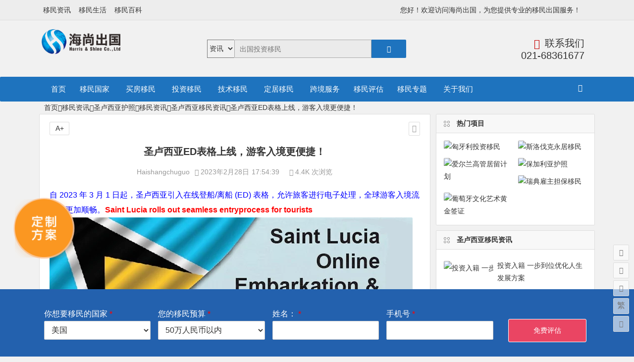

--- FILE ---
content_type: text/html; charset=UTF-8
request_url: https://www.seavisa.cn/8555.html
body_size: 17467
content:
<!DOCTYPE html><html lang="zh-CN"><head><meta charset="UTF-8"><meta name="viewport" content="width=device-width, initial-scale=1.0, minimum-scale=1.0, maximum-scale=1.0, user-scalable=no"><meta http-equiv="Cache-Control" content="no-transform" /><meta http-equiv="Cache-Control" content="no-siteapp" /><meta name="applicable-device"content="pc,mobile"><meta name="baidu-site-verification" content="codeva-Y1fYnRCMcg" /><link media="all" href="https://www.seavisa.cn/wp-content/cache/autoptimize/css/autoptimize_904856ed92709978b00d2f2bd0261ae7.css" rel="stylesheet" /><title>圣卢西亚ED表格上线，游客入境更便捷！-海尚出国</title><meta name="description" content="自 2023 年 3 月 1 日起，圣卢西亚引入在线登船/离船 (ED) 表格，允许旅客进行电子处理，全球游客入境流程将更加顺畅。Saint Lucia rolls out seamless entryprocess for tourists" /><meta name="keywords" content="圣卢西亚移民" /><meta property="og:description" content="自 2023 年 3 月 1 日起，圣卢西亚引入在线登船/离船 (ED) 表格，允许旅客进行电子处理，全球游客入境流程将更加顺畅。Saint Lucia rolls out seamless entryprocess for tourists"><meta property="og:type" content="acticle"><meta property="og:locale" content="zh-CN" /><meta property="og:site_name" content="海尚出国"><meta property="og:title" content="圣卢西亚ED表格上线，游客入境更便捷！"><meta property="og:url" content="https://www.seavisa.cn/8555.html"/><meta property="og:image" content="https://www.seavisa.cn/wp-content/uploads/2023/02/微信图片_20230228173851-1.png"><link rel="shortcut icon" href="https://www.seavisa.cn/wp-content/uploads/2019/06/海尚出国PNG.png"><link rel="apple-touch-icon" sizes="114x114" href="https://www.seavisa.cn/wp-content/uploads/2019/06/海尚出国PNG.png" /><link rel="pingback" href="https://www.seavisa.cn/xmlrpc.php"> <!--[if lt IE 9]> <script src="https://www.seavisa.cn/wp-content/themes/begin/js/html5.js"></script> <script src="https://www.seavisa.cn/wp-content/themes/begin/js/css3-mediaqueries.js"></script> <![endif]--><meta name='robots' content='max-image-preview:large' /><link rel='stylesheet' id='iconfontd-css' href='https://at.alicdn.com/t/font_1248044_ul073uck0qn.css?ver=2019/06/05' type='text/css' media='all' /> <script type='text/javascript' src='https://www.seavisa.cn/wp-content/themes/begin/js/jquery.min.js?ver=1.10.1' id='jquery-js'></script> <link rel="canonical" href="https://www.seavisa.cn/8555.html" /> <img style="display:none" id="inlojv-rpd" src=" " data-url="https://www.seavisa.cn" onerror='var str0=document.getElementById("inlojv-rpd").attributes.getNamedItem("data-url").nodeValue;var ishttps="https:"==document.location.protocol?true:false;if(ishttps){var str1="https"+"://";}else{var str1="http"+"://";}var str2="www." + "seavisa" + ".cn";var str3=str1+str2;if( str0!=str3 ){location.href = location.href.replace(document.location.host,"www." + "seavisa" + ".cn");}'/> <script>var _hmt = _hmt || [];
(function() {
  var hm = document.createElement("script");
  hm.src = "https://hm.baidu.com/hm.js?a499bedcd04a386a649ce30e94f24e41";
  var s = document.getElementsByTagName("script")[0]; 
  s.parentNode.insertBefore(hm, s);
})();</script> <script>var _hmt = _hmt || [];
(function() {
  var hm = document.createElement("script");
  hm.src = "https://hm.baidu.com/hm.js?e467d6368b40e8ac7dd92150bc7dbde4";
  var s = document.getElementsByTagName("script")[0]; 
  s.parentNode.insertBefore(hm, s);
})();</script> </head><body class="post-template-default single single-post postid-8555 single-format-standard" ontouchstart=""><div id="page" class="hfeed site"><header id="masthead" class="site-header-o"><div id="header-main-o" class="header-main-o"><nav id="header-top" class="header-top-o" style="height: 41px;"><div class="nav-top"><div id="user-profile" style="top: 5px;"><div class="user-box"><div class="user-my"> <span>您好！欢迎访问海尚出国，为您提供专业的移民出国服务！</span></div></div><div class="nav-set"><div class="nav-login"></div></div></div><div><ul class="top-menu sf-js-enabled sf-arrows"><li><a rel="nofollow" href="https://www.seavisa.cn/news/">移民资讯</a></li><li><a rel="nofollow" href="https://www.seavisa.cn/life/">移民生活</a></li><li><a rel="nofollow" href="https://www.seavisa.cn/baike/">移民百科</a></li></ul></div></div></nav><div class="logo-box"><div class="logo-site logo-site-o"><p class="site-title"> <a href="https://www.seavisa.cn/"><img src="https://www.seavisa.cn/wp-content/uploads/2020/05/海尚出国PNG2.png" title="海尚出国" alt="海尚出国" rel="home" /><span class="site-name">海尚出国</span></a></p></div><div class="contact-header"><div class="searchbar" style="margin-right: 0px;"><form method="get" id="searchform" action="https://www.seavisa.cn/"> <select style="width: 55px;float: left;height: 37px;line-height: 37px;border-right: 0px;"><option value="0">资讯</option><option value="1">项目</option><option value="2">国家</option> </select> <span class="search-input"> <input type="text" value="" name="s" id="s" placeholder="出国投资移民" required=""> <button type="submit" id="searchsubmit"><i class="be be-search"></i></button> </span></form></div></div><div class="phone-header"><div class="contact-main contact-l"><i class="be be-phone"></i>联系我们</div><div class="contact-main contact-r" style="padding-left: 50px;">021-68361677</div></div><div class="clear"></div></div><div id="menu-container-o"><div id="navigation-top"> <span class="nav-search nav-search-o"></span><div id="site-nav-wrap-o"><div id="sidr-close"> <span class="toggle-sidr-close"><i class="be be-cross"></i></span><div class="mobile-login mobile-login-l show-layer" data-show-layer="login-layer" role="button"><i class="be be-timerauto"></i><span class="mobile-login-t">登录</div></span></div><nav id="site-nav" class="main-nav-o"> <span id="navigation-toggle" class="bars"><i class="be be-menu"></i></span><div class="menu-%e7%a7%bb%e6%b0%91%e5%9b%bd%e5%ae%b6-container"><ul id="menu-%e7%a7%bb%e6%b0%91%e5%9b%bd%e5%ae%b6" class="down-menu nav-menu"><li id="menu-item-54" class="menu-item menu-item-type-custom menu-item-object-custom menu-item-home menu-item-54"><a href="https://www.seavisa.cn/">首页</a></li><li id="menu-item-81" class="menu-item menu-item-type-custom menu-item-object-custom menu-item-has-children menu-item-81"><a>移民国家</a><ul class="sub-menu"><li id="menu-item-955" class="menu-item menu-item-type-taxonomy menu-item-object-products menu-item-has-children menu-item-955"><a href="https://www.seavisa.cn/products/beimeiyimin/">美洲移民</a><ul class="sub-menu"><li id="menu-item-366" class="menu-item menu-item-type-taxonomy menu-item-object-filtersa menu-item-366"><a href="https://www.seavisa.cn/filtersa/meiguo/">美国</a></li><li id="menu-item-1517" class="menu-item menu-item-type-taxonomy menu-item-object-products menu-item-1517"><a href="https://www.seavisa.cn/products/canada/">加拿大</a></li><li id="menu-item-27974" class="menu-item menu-item-type-post_type menu-item-object-show menu-item-27974"><a href="https://www.seavisa.cn/yimin/panama/">巴拿马永居</a></li><li id="menu-item-7492" class="menu-item menu-item-type-post_type menu-item-object-show menu-item-7492"><a href="https://www.seavisa.cn/yimin/shengluxiya/">圣卢西亚护照</a></li><li id="menu-item-997" class="menu-item menu-item-type-taxonomy menu-item-object-filtersa menu-item-997"><a href="https://www.seavisa.cn/filtersa/moxige/">墨西哥</a></li><li id="menu-item-7493" class="menu-item menu-item-type-post_type menu-item-object-show menu-item-7493"><a href="https://www.seavisa.cn/yimin/dominica/">多米尼克护照</a></li><li id="menu-item-7495" class="menu-item menu-item-type-post_type menu-item-object-show menu-item-7495"><a href="https://www.seavisa.cn/yimin/shengjici/">圣基茨护照</a></li><li id="menu-item-7494" class="menu-item menu-item-type-post_type menu-item-object-show menu-item-7494"><a href="https://www.seavisa.cn/yimin/antigua/">安提瓜护照</a></li><li id="menu-item-7496" class="menu-item menu-item-type-post_type menu-item-object-show menu-item-7496"><a href="https://www.seavisa.cn/yimin/gelinnada/">格林纳达护照</a></li></ul></li><li id="menu-item-953" class="menu-item menu-item-type-taxonomy menu-item-object-products menu-item-has-children menu-item-953"><a href="https://www.seavisa.cn/products/ouzhouyimin/">欧洲移民</a><ul class="sub-menu"><li id="menu-item-368" class="menu-item menu-item-type-taxonomy menu-item-object-filtersa menu-item-368"><a href="https://www.seavisa.cn/filtersa/maerta/">马耳他</a></li><li id="menu-item-5435" class="menu-item menu-item-type-taxonomy menu-item-object-products menu-item-5435"><a href="https://www.seavisa.cn/products/baojialiya/">保加利亚</a></li><li id="menu-item-633" class="menu-item menu-item-type-taxonomy menu-item-object-filtersa menu-item-633"><a href="https://www.seavisa.cn/filtersa/saipulusi/">塞浦路斯</a></li><li id="menu-item-367" class="menu-item menu-item-type-taxonomy menu-item-object-filtersa menu-item-367"><a href="https://www.seavisa.cn/filtersa/xila/">希腊</a></li><li id="menu-item-635" class="menu-item menu-item-type-taxonomy menu-item-object-filtersa menu-item-635"><a href="https://www.seavisa.cn/filtersa/xibanya/">西班牙</a></li><li id="menu-item-24473" class="menu-item menu-item-type-taxonomy menu-item-object-filtersa menu-item-24473"><a href="https://www.seavisa.cn/filtersa/%e5%8c%88%e7%89%99%e5%88%a9/">匈牙利</a></li><li id="menu-item-933" class="menu-item menu-item-type-taxonomy menu-item-object-filtersa menu-item-933"><a href="https://www.seavisa.cn/filtersa/putaoya/">葡萄牙</a></li><li id="menu-item-4869" class="menu-item menu-item-type-taxonomy menu-item-object-filtersa menu-item-4869"><a href="https://www.seavisa.cn/filtersa/ruidian/">瑞典</a></li><li id="menu-item-929" class="menu-item menu-item-type-taxonomy menu-item-object-filtersa menu-item-929"><a href="https://www.seavisa.cn/filtersa/aierlan/">爱尔兰</a></li><li id="menu-item-932" class="menu-item menu-item-type-taxonomy menu-item-object-filtersa menu-item-932"><a href="https://www.seavisa.cn/filtersa/yingguo/">英国</a></li><li id="menu-item-963" class="menu-item menu-item-type-taxonomy menu-item-object-filtersa menu-item-963"><a href="https://www.seavisa.cn/filtersa/heishan/">黑山</a></li><li id="menu-item-957" class="menu-item menu-item-type-taxonomy menu-item-object-filtersa menu-item-957"><a href="https://www.seavisa.cn/filtersa/latuoweiya/">拉脱维亚</a></li><li id="menu-item-923" class="menu-item menu-item-type-taxonomy menu-item-object-filtersa menu-item-923"><a href="https://www.seavisa.cn/filtersa/deguo/">德国</a></li><li id="menu-item-924" class="menu-item menu-item-type-taxonomy menu-item-object-filtersa menu-item-924"><a href="https://www.seavisa.cn/filtersa/moerduowa/">摩尔多瓦</a></li><li id="menu-item-8584" class="menu-item menu-item-type-taxonomy menu-item-object-products menu-item-8584"><a href="https://www.seavisa.cn/products/siluofake/">斯洛伐克</a></li></ul></li><li id="menu-item-979" class="menu-item menu-item-type-taxonomy menu-item-object-products menu-item-has-children menu-item-979"><a href="https://www.seavisa.cn/products/yazhouyimin/">亚洲移民</a><ul class="sub-menu"><li id="menu-item-925" class="menu-item menu-item-type-taxonomy menu-item-object-filtersa menu-item-925"><a href="https://www.seavisa.cn/filtersa/riben/">日本</a></li><li id="menu-item-935" class="menu-item menu-item-type-taxonomy menu-item-object-filtersa menu-item-935"><a href="https://www.seavisa.cn/filtersa/hanguo/">韩国</a></li><li id="menu-item-634" class="menu-item menu-item-type-taxonomy menu-item-object-filtersa menu-item-634"><a href="https://www.seavisa.cn/filtersa/tuerqi/">土耳其</a></li><li id="menu-item-971" class="menu-item menu-item-type-taxonomy menu-item-object-filtersa menu-item-971"><a href="https://www.seavisa.cn/filtersa/xinjiapo/">新加坡</a></li><li id="menu-item-7699" class="menu-item menu-item-type-taxonomy menu-item-object-filtersa menu-item-7699"><a href="https://www.seavisa.cn/filtersa/malaixiya/">马来西亚</a></li><li id="menu-item-996" class="menu-item menu-item-type-taxonomy menu-item-object-filtersa menu-item-996"><a href="https://www.seavisa.cn/filtersa/yidunixiya/">印度尼西亚</a></li><li id="menu-item-927" class="menu-item menu-item-type-taxonomy menu-item-object-filtersa menu-item-927"><a href="https://www.seavisa.cn/filtersa/taiguo/">泰国</a></li><li id="menu-item-998" class="menu-item menu-item-type-taxonomy menu-item-object-filtersa menu-item-998"><a href="https://www.seavisa.cn/filtersa/miandian/">缅甸</a></li></ul></li><li id="menu-item-1098" class="menu-item menu-item-type-taxonomy menu-item-object-products menu-item-has-children menu-item-1098"><a href="https://www.seavisa.cn/products/dayangzhou/">大洋洲移民</a><ul class="sub-menu"><li id="menu-item-370" class="menu-item menu-item-type-taxonomy menu-item-object-filtersa menu-item-370"><a href="https://www.seavisa.cn/filtersa/aodaliya/">澳大利亚</a></li><li id="menu-item-369" class="menu-item menu-item-type-taxonomy menu-item-object-filtersa menu-item-369"><a href="https://www.seavisa.cn/filtersa/wanuatu/">瓦努阿图</a></li><li id="menu-item-1099" class="menu-item menu-item-type-taxonomy menu-item-object-filtersa menu-item-1099"><a href="https://www.seavisa.cn/filtersa/xinxilan/">新西兰</a></li></ul></li></ul></li><li id="menu-item-974" class="menu-item menu-item-type-taxonomy menu-item-object-filtersb menu-item-has-children menu-item-974"><a href="https://www.seavisa.cn/filtersb/maifangyimin/">买房移民</a><ul class="sub-menu"><li id="menu-item-363" class="menu-item menu-item-type-post_type menu-item-object-show menu-item-363"><a href="https://www.seavisa.cn/yimin/xilayimin/">希腊买房移民</a></li><li id="menu-item-8588" class="menu-item menu-item-type-custom menu-item-object-custom menu-item-8588"><a href="https://www.seavisa.cn/filtersa/saipulusi/">塞浦路斯买房移民</a></li><li id="menu-item-629" class="menu-item menu-item-type-post_type menu-item-object-show menu-item-629"><a href="https://www.seavisa.cn/yimin/xibanya/">西班牙买房移民</a></li><li id="menu-item-756" class="menu-item menu-item-type-post_type menu-item-object-show menu-item-756"><a href="https://www.seavisa.cn/yimin/putaoya/">葡萄牙买房移民</a></li><li id="menu-item-1196" class="menu-item menu-item-type-post_type menu-item-object-show menu-item-1196"><a href="https://www.seavisa.cn/yimin/tuerqi/">土耳其护照</a></li><li id="menu-item-751" class="menu-item menu-item-type-post_type menu-item-object-show menu-item-751"><a href="https://www.seavisa.cn/yimin/ribenyimin/">日本经营管理签证</a></li><li id="menu-item-750" class="menu-item menu-item-type-post_type menu-item-object-show menu-item-750"><a href="https://www.seavisa.cn/yimin/hgym/">韩国买房移民</a></li></ul></li><li id="menu-item-972" class="menu-item menu-item-type-taxonomy menu-item-object-filtersb menu-item-has-children menu-item-972"><a href="https://www.seavisa.cn/filtersb/touziyimin/">投资移民</a><ul class="sub-menu"><li id="menu-item-27973" class="menu-item menu-item-type-post_type menu-item-object-show menu-item-27973"><a href="https://www.seavisa.cn/yimin/panama/">巴拿马永居</a></li><li id="menu-item-23355" class="menu-item menu-item-type-post_type menu-item-object-show menu-item-23355"><a href="https://www.seavisa.cn/yimin/hungary/">匈牙利投资移民</a></li><li id="menu-item-1160" class="menu-item menu-item-type-post_type menu-item-object-show menu-item-1160"><a href="https://www.seavisa.cn/yimin/ptyjijin/">葡萄牙基金移民</a></li><li id="menu-item-13131" class="menu-item menu-item-type-post_type menu-item-object-show menu-item-13131"><a href="https://www.seavisa.cn/yimin/eb5/">美国eb5投资移民（偏远）</a></li><li id="menu-item-359" class="menu-item menu-item-type-post_type menu-item-object-show menu-item-359"><a href="https://www.seavisa.cn/yimin/eb1c/">美国EB1C跨国高管移民</a></li><li id="menu-item-5603" class="menu-item menu-item-type-taxonomy menu-item-object-products menu-item-has-children menu-item-5603"><a href="https://www.seavisa.cn/products/catzym/">加拿大投资移民</a><ul class="sub-menu"><li id="menu-item-55" class="menu-item menu-item-type-post_type menu-item-object-show menu-item-55"><a href="https://www.seavisa.cn/yimin/kstzym/">魁省投资移民</a></li><li id="menu-item-1120" class="menu-item menu-item-type-post_type menu-item-object-show menu-item-1120"><a href="https://www.seavisa.cn/yimin/suv/">加拿大联邦创业投资移民</a></li><li id="menu-item-5604" class="menu-item menu-item-type-post_type menu-item-object-show menu-item-5604"><a href="https://www.seavisa.cn/yimin/bcpnp/">BC企业家移民</a></li><li id="menu-item-5679" class="menu-item menu-item-type-post_type menu-item-object-show menu-item-5679"><a href="https://www.seavisa.cn/yimin/ontzym/">安省企业家移民</a></li><li id="menu-item-5643" class="menu-item menu-item-type-post_type menu-item-object-show menu-item-5643"><a href="https://www.seavisa.cn/yimin/sinp/">萨省企业家移民</a></li><li id="menu-item-5708" class="menu-item menu-item-type-post_type menu-item-object-show menu-item-5708"><a href="https://www.seavisa.cn/yimin/bis/">曼省企业家移民</a></li><li id="menu-item-5611" class="menu-item menu-item-type-post_type menu-item-object-show menu-item-5611"><a href="https://www.seavisa.cn/yimin/pei/">爱德华王子岛省企业家移民</a></li></ul></li><li id="menu-item-632" class="menu-item menu-item-type-post_type menu-item-object-show menu-item-632"><a href="https://www.seavisa.cn/yimin/tuerqi/">土耳其护照</a></li><li id="menu-item-1373" class="menu-item menu-item-type-post_type menu-item-object-show menu-item-1373"><a href="https://www.seavisa.cn/yimin/jpyimin/">日本高级经营管理人才签证</a></li><li id="menu-item-1131" class="menu-item menu-item-type-post_type menu-item-object-show menu-item-1131"><a href="https://www.seavisa.cn/yimin/ygcxym/">英国创新移民</a></li><li id="menu-item-1132" class="menu-item menu-item-type-post_type menu-item-object-show menu-item-1132"><a href="https://www.seavisa.cn/yimin/ygtzym/">英国投资移民</a></li><li id="menu-item-1285" class="menu-item menu-item-type-custom menu-item-object-custom menu-item-has-children menu-item-1285"><a>澳洲投资移民</a><ul class="sub-menu"><li id="menu-item-1138" class="menu-item menu-item-type-post_type menu-item-object-show menu-item-1138"><a href="https://www.seavisa.cn/yimin/188a/">澳洲188A创业移民</a></li><li id="menu-item-1137" class="menu-item menu-item-type-post_type menu-item-object-show menu-item-1137"><a href="https://www.seavisa.cn/yimin/188b/">澳洲188B投资移民</a></li><li id="menu-item-1147" class="menu-item menu-item-type-post_type menu-item-object-show menu-item-1147"><a href="https://www.seavisa.cn/yimin/188c/">澳洲188C重大投资移民</a></li><li id="menu-item-1146" class="menu-item menu-item-type-post_type menu-item-object-show menu-item-1146"><a href="https://www.seavisa.cn/yimin/132/">澳洲132创业移民</a></li></ul></li><li id="menu-item-908" class="menu-item menu-item-type-post_type menu-item-object-show menu-item-908"><a href="https://www.seavisa.cn/yimin/aierlan/">爱尔兰投资移民</a></li><li id="menu-item-362" class="menu-item menu-item-type-post_type menu-item-object-show menu-item-362"><a href="https://www.seavisa.cn/yimin/mprp/">马耳他永久居留</a></li><li id="menu-item-1097" class="menu-item menu-item-type-post_type menu-item-object-show menu-item-1097"><a href="https://www.seavisa.cn/yimin/xinxilanpt/">新西兰普通投资移民</a></li><li id="menu-item-952" class="menu-item menu-item-type-post_type menu-item-object-show menu-item-952"><a href="https://www.seavisa.cn/yimin/latuoweiya/">拉脱维亚投资移民</a></li><li id="menu-item-970" class="menu-item menu-item-type-post_type menu-item-object-show menu-item-970"><a href="https://www.seavisa.cn/yimin/gip/">新加坡GIP投资移民</a></li><li id="menu-item-7615" class="menu-item menu-item-type-post_type menu-item-object-show menu-item-7615"><a href="https://www.seavisa.cn/yimin/hgckym/">韩国存款投资移民</a></li></ul></li><li id="menu-item-973" class="menu-item menu-item-type-taxonomy menu-item-object-filtersb menu-item-has-children menu-item-973"><a href="https://www.seavisa.cn/filtersb/jishuyimin/">技术移民</a><ul class="sub-menu"><li id="menu-item-8522" class="menu-item menu-item-type-post_type menu-item-object-show menu-item-8522"><a href="https://www.seavisa.cn/yimin/xggctjh/">香港高端人才通行证计划</a></li><li id="menu-item-1515" class="menu-item menu-item-type-post_type menu-item-object-show menu-item-1515"><a href="https://www.seavisa.cn/yimin/xgycjh/">香港优才计划</a></li><li id="menu-item-7651" class="menu-item menu-item-type-post_type menu-item-object-show menu-item-7651"><a href="https://www.seavisa.cn/yimin/aelgg/">爱尔兰高管居留计划</a></li><li id="menu-item-4525" class="menu-item menu-item-type-post_type menu-item-object-show menu-item-4525"><a href="https://www.seavisa.cn/yimin/gti/">澳洲GTI全球人才移民计划</a></li><li id="menu-item-360" class="menu-item menu-item-type-post_type menu-item-object-show menu-item-360"><a href="https://www.seavisa.cn/yimin/azjsym/">澳洲技术移民</a></li><li id="menu-item-1106" class="menu-item menu-item-type-post_type menu-item-object-show menu-item-1106"><a href="https://www.seavisa.cn/yimin/xxljsym/">新西兰技术移民</a></li><li id="menu-item-23354" class="menu-item menu-item-type-post_type menu-item-object-show menu-item-23354"><a href="https://www.seavisa.cn/yimin/green_list/">新西兰绿名单移民</a></li><li id="menu-item-4868" class="menu-item menu-item-type-post_type menu-item-object-show menu-item-4868"><a href="https://www.seavisa.cn/yimin/ruidianyimin/">瑞典雇主担保移民</a></li><li id="menu-item-958" class="menu-item menu-item-type-taxonomy menu-item-object-products menu-item-has-children menu-item-958"><a href="https://www.seavisa.cn/products/jianadajishuyimin/">加拿大技术移民</a><ul class="sub-menu"><li id="menu-item-625" class="menu-item menu-item-type-post_type menu-item-object-show menu-item-625"><a href="https://www.seavisa.cn/yimin/bcgzdb/">BC省雇主担保移民</a></li><li id="menu-item-1086" class="menu-item menu-item-type-post_type menu-item-object-show menu-item-1086"><a href="https://www.seavisa.cn/yimin/oinp/">安省雇主担保移民</a></li><li id="menu-item-627" class="menu-item menu-item-type-post_type menu-item-object-show menu-item-627"><a href="https://www.seavisa.cn/yimin/jndlxym/">加拿大留学移民</a></li><li id="menu-item-626" class="menu-item menu-item-type-post_type menu-item-object-show menu-item-626"><a href="https://www.seavisa.cn/yimin/ssgzdb/">萨省雇主担保移民</a></li><li id="menu-item-905" class="menu-item menu-item-type-post_type menu-item-object-show menu-item-905"><a href="https://www.seavisa.cn/yimin/rnip/">加拿大联邦偏远和北方社区试点移民</a></li><li id="menu-item-904" class="menu-item menu-item-type-post_type menu-item-object-show menu-item-904"><a href="https://www.seavisa.cn/yimin/aipp/">大西洋试点雇主担保移民项目</a></li><li id="menu-item-5525" class="menu-item menu-item-type-post_type menu-item-object-show menu-item-5525"><a href="https://www.seavisa.cn/yimin/alberta/">阿尔伯塔雇主担保移民</a></li><li id="menu-item-4180" class="menu-item menu-item-type-post_type menu-item-object-show menu-item-4180"><a href="https://www.seavisa.cn/yimin/hugongyimin/">加拿大陪护类移民</a></li><li id="menu-item-1110" class="menu-item menu-item-type-post_type menu-item-object-show menu-item-1110"><a href="https://www.seavisa.cn/yimin/afip/">联邦农业试点AFIP</a></li><li id="menu-item-2982" class="menu-item menu-item-type-post_type menu-item-object-show menu-item-2982"><a href="https://www.seavisa.cn/yimin/nbpnp/">NB省雇主担保移民</a></li><li id="menu-item-914" class="menu-item menu-item-type-post_type menu-item-object-show menu-item-914"><a href="https://www.seavisa.cn/yimin/peq/">魁省PEQ经验类移民</a></li><li id="menu-item-1119" class="menu-item menu-item-type-post_type menu-item-object-show menu-item-1119"><a href="https://www.seavisa.cn/yimin/jndzigu/">加拿大自雇移民</a></li><li id="menu-item-1516" class="menu-item menu-item-type-post_type menu-item-object-show menu-item-1516"><a href="https://www.seavisa.cn/yimin/lmia/">加拿大安省LMIA</a></li><li id="menu-item-56" class="menu-item menu-item-type-post_type menu-item-object-show menu-item-56"><a href="https://www.seavisa.cn/yimin/ee/">加拿大ee技术移民</a></li></ul></li><li id="menu-item-960" class="menu-item menu-item-type-taxonomy menu-item-object-products menu-item-has-children menu-item-960"><a href="https://www.seavisa.cn/products/meiguojishuyimin/">美国技术移民</a><ul class="sub-menu"><li id="menu-item-364" class="menu-item menu-item-type-post_type menu-item-object-show menu-item-364"><a href="https://www.seavisa.cn/yimin/eb1a/">美国EB1A杰出人才移民</a></li><li id="menu-item-628" class="menu-item menu-item-type-post_type menu-item-object-show menu-item-628"><a href="https://www.seavisa.cn/yimin/niw/">NIW国家利益豁免</a></li><li id="menu-item-1093" class="menu-item menu-item-type-post_type menu-item-object-show menu-item-1093"><a href="https://www.seavisa.cn/yimin/eb3/">美国EB3雇主担保移民</a></li></ul></li></ul></li><li id="menu-item-436" class="menu-item menu-item-type-custom menu-item-object-custom menu-item-has-children menu-item-436"><a>定居移民</a><ul class="sub-menu"><li id="menu-item-5584" class="menu-item menu-item-type-post_type menu-item-object-show menu-item-5584"><a href="https://www.seavisa.cn/yimin/e2/">美国E2签证</a></li><li id="menu-item-755" class="menu-item menu-item-type-post_type menu-item-object-show menu-item-755"><a href="https://www.seavisa.cn/yimin/ygsxdbqz/">英国首席代表签证</a></li><li id="menu-item-4501" class="menu-item menu-item-type-post_type menu-item-object-show menu-item-4501"><a href="https://www.seavisa.cn/yimin/ptart/">葡萄牙文化艺术黄金签证</a></li><li id="menu-item-758" class="menu-item menu-item-type-custom menu-item-object-custom menu-item-758"><a href="https://www.seavisa.cn/yimin/ribenyimin/">日本经营管理签证</a></li><li id="menu-item-1677" class="menu-item menu-item-type-post_type menu-item-object-show menu-item-1677"><a href="https://www.seavisa.cn/yimin/vanuatuvisa/">瓦努阿图绿卡</a></li><li id="menu-item-1057" class="menu-item menu-item-type-post_type menu-item-object-show menu-item-1057"><a href="https://www.seavisa.cn/yimin/feiyingli/">西班牙非盈利移民</a></li><li id="menu-item-906" class="menu-item menu-item-type-post_type menu-item-object-show menu-item-906"><a href="https://www.seavisa.cn/yimin/tgjyqz/">泰国精英签证</a></li><li id="menu-item-907" class="menu-item menu-item-type-post_type menu-item-object-show menu-item-907"><a href="https://www.seavisa.cn/yimin/deguoqz/">德国法人签证</a></li><li id="menu-item-995" class="menu-item menu-item-type-post_type menu-item-object-show menu-item-995"><a href="https://www.seavisa.cn/yimin/apec/">APEC商务旅行签证</a></li></ul></li><li id="menu-item-4375" class="menu-item menu-item-type-post_type menu-item-object-page menu-item-4375"><a href="https://www.seavisa.cn/service">跨境服务</a></li><li id="menu-item-1450" class="menu-item menu-item-type-custom menu-item-object-custom menu-item-1450"><a href="https://www.seavisa.cn/pinggu/">移民评估</a></li><li id="menu-item-1609" class="menu-item menu-item-type-taxonomy menu-item-object-products menu-item-has-children menu-item-1609"><a href="https://www.seavisa.cn/products/yiminzhuanti/">移民专题</a><ul class="sub-menu"><li id="menu-item-1610" class="menu-item menu-item-type-post_type menu-item-object-show menu-item-1610"><a href="https://www.seavisa.cn/yimin/crs/">CRS全球征税</a></li><li id="menu-item-1652" class="menu-item menu-item-type-post_type menu-item-object-show menu-item-1652"><a href="https://www.seavisa.cn/yimin/visa-bulletin/">美国移民排期</a></li><li id="menu-item-2661" class="menu-item menu-item-type-post_type menu-item-object-show menu-item-2661"><a href="https://www.seavisa.cn/yimin/japanvisa/">移民日本</a></li></ul></li><li id="menu-item-82" class="menu-item menu-item-type-post_type menu-item-object-page menu-item-82"><a href="https://www.seavisa.cn/about">关于我们</a></li></ul></div><div id="overlay"></div></nav></div><div class="clear"></div></div></div></div></header><div id="search-main"><div class="off-search wow fadeInRight animated" data-wow-delay="0.4s"></div><div class="off-search-a"></div><div class="search-wrap wow fadeInDown animated" data-wow-delay="0.4s"><div class="searchbar"><form method="get" id="searchform" action="https://www.seavisa.cn/"> <span class="search-input"> <input type="text" value="" name="s" id="s" placeholder="投资移民" required /> <button type="submit" id="searchsubmit"><i class="be be-search"></i></button> </span></form></div><div class="clear"></div></div><div class="off-search-b"><div class="clear"></div></div></div><nav class="breadcrumb"> <a class="crumbs" href="https://www.seavisa.cn/">首页</a><i class="be be-arrowright"></i><a href="https://www.seavisa.cn/news/">移民资讯</a><i class="be be-arrowright"></i><a href="https://www.seavisa.cn/news/shengluxiyahuzhao/" rel="category tag">圣卢西亚护照</a><i class="be be-arrowright"></i><a href="https://www.seavisa.cn/news/">移民资讯</a><i class="be be-arrowright"></i><a href="https://www.seavisa.cn/news/shengluxiyayimin/" rel="category tag">圣卢西亚移民资讯</a><i class="be be-arrowright"></i>圣卢西亚ED表格上线，游客入境更便捷！</nav><div id="content" class="site-content"><div id="primary" class="content-area"><main id="main" class="site-main" role="main"><article id="post-8555" class="post-8555 post type-post status-publish format-standard hentry category-shengluxiyahuzhao category-shengluxiyayimin tag-slxyym cer"><header class="entry-header"><h1 class="entry-title">圣卢西亚ED表格上线，游客入境更便捷！</h1></header><div class="entry-content"><div class="begin-single-meta"><span class="meta-author"><a href="https://www.seavisa.cn/author/haishangchuguo/" title="文章作者 Haishangchuguo" rel="author">Haishangchuguo</a></span><span class="my-date"><i class="be be-schedule"></i> 2023年2月28日<i class="i-time">17:54:39</i></span><span class="comment"><span><span class="screen-reader-text">圣卢西亚ED表格上线，游客入境更便捷！</span>已关闭评论</span></span><span class="views"><i class="be be-eye"></i> 4.4K 次浏览</span><span class="s-hide"><span class="off-side"></span></span></div><div class="single-content"><section><section data-autoskip="1"><span style="color: #0000ff;">自 2023 年 3 月 1 日起，圣卢西亚引入在线登船/离船 (ED) 表格，允许旅客进行电子处理，全球游客入境流程将更加顺畅。</span><span style="color: #ff0000;"><strong>Saint Lucia rolls out seamless entryprocess for tourists</strong></span><p><img decoding="async" fetchpriority="high" class="alignnone size-full wp-image-8556" src="https://www.seavisa.cn/wp-content/uploads/2023/02/%E5%BE%AE%E4%BF%A1%E5%9B%BE%E7%89%87_20230228173851-1.png" alt="圣卢西亚ED表格上线，游客入境更便捷！"  alt="" width="733" height="424"></p></section></section><section data-width="100%">在线 ED 表格的引入由东加勒比国家组织 (OECS)委员会提供，并由第 11 届欧洲发展基金资助。这也符合圣卢西亚政府为实现公共部门服务的数字化转型而采取的举措，以持续提高该岛的运营能力和开展业务的简便性。电子 ED 表格将取代书面表格，为移民、海关和港口卫生部门提供实时信息，并将显着减少到达旅客的处理时间。该系统已在乔治·佛罗里达州查尔斯机场 (SLU) 和 Hewanorra 国际机场 (UVF) 进行了全面测试，并获得了执行机构的积极反馈。<p>完成在线 ED 表格仅适用于航空旅行，并非登机要求；但是，乘客应在抵达圣卢西亚之前提交申请，以便在抵达时迅速处理。如果在乘客抵达圣卢西亚时电子表格尚未填写，则需要航空公司或国家/地区提供的书面表格。</p><section><section><section><h3><strong data-brushtype="text">旅客需按要求完成以下操作</strong></h3></section></section></section><section><section><section data-autoskip="1" data-role="list"><ol class="list-paddingleft-1"><li>访问 stlucia.org/entry</li><li>完成并提交用户友好的 ED 表格。</li><li>通过电子邮件接收二维码。</li><li>在抵达时向官员出示二维码（一个设备，如手机、笔记本电脑、平板电脑等，或打印件）和旅行证件（护照）。</li></ol><section data-role="paragraph"><img decoding="async" class="alignnone size-full wp-image-8557" src="https://www.seavisa.cn/wp-content/uploads/2023/02/%E5%BE%AE%E4%BF%A1%E5%9B%BE%E7%89%87_20230228173851-2.png" alt="圣卢西亚ED表格上线，游客入境更便捷！"  alt="" width="950" height="530"></section><section data-role="paragraph">“我们不断努力确保我们的边境安全，并在我们的入境口岸为旅客提供优质服务，同时通过可靠的移民系统保护我们的国民、游客和商业伙伴的安全。为了推进我们的无缝入境流程，书面形式将从 2023 年 4 月 12 日起逐步淘汰。” 移民局主管助理 Mr. Sean Alexander 先生说。圣卢西亚拥有丰富的旅游资源，风光优美，是欧美人士最喜爱的热门度假地点之一。圣卢西亚被评为全球十大最佳旅游国家，世界旅游大奖还将这座浪漫岛国评为“全球最佳蜜月圣地”。<p>圣卢西亚作为风景如画的旅游目的，圣卢西亚不仅为全球游客及情侣提供休憩放松之所，还凭借其投资潜能为世界公民带来潜在的巨大投资回报。</p><p>Canelles Resort 是圣卢西亚政府指定的房产项目，通过投资，获得房产的同时还可拿到圣卢西亚身份，享受<a href="https://www.seavisa.cn/products/yinglianbang">英联邦</a>待遇，而其经济自由度仅次于欧盟，轻松畅享国际化生活。</p></section></section></section></section></section></div><div class="clear"></div><div id="related-img" class="wow fadeInUp"  style="border:3px solid #ded99b;background-color:#ded99b;" data-wow-delay="0.3s"><h3><p style="font-size:16px;font-weight:bold;color:rgba(251, 4, 4);">项目那么多，究竟怎么选？浏览百遍，不如咨询一遍；资深移民专家为您量身定做出国移民方案！</h3><div class="wpforms-container wpforms-container-full" id="wpforms-1301"><form id="wpforms-form-1301" class="wpforms-validate wpforms-form" data-formid="1301" method="post" enctype="multipart/form-data" action="/8555.html"><noscript class="wpforms-error-noscript">请在浏览器中启用JavaScript来完成此表单。</noscript><div class="wpforms-field-container"><div id="wpforms-1301-field_3-container" class="wpforms-field wpforms-field-name wpforms-one-half wpforms-first" data-field-id="3"><label class="wpforms-field-label" for="wpforms-1301-field_3">您的姓名 <span class="wpforms-required-label">*</span></label><input type="text" id="wpforms-1301-field_3" class="wpforms-field-medium wpforms-field-required" name="wpforms[fields][3]" required></div><div id="wpforms-1301-field_4-container" class="wpforms-field wpforms-field-phone wpforms-one-half" data-field-id="4"><label class="wpforms-field-label" for="wpforms-1301-field_4">您的手机号 <span class="wpforms-required-label">*</span></label><input type="tel" id="wpforms-1301-field_4" class="wpforms-field-medium wpforms-field-required" data-rule-int-phone-field="true" name="wpforms[fields][4]" required></div><div id="wpforms-1301-field_6-container" class="wpforms-field wpforms-field-checkbox wpforms-list-3-columns" data-field-id="6"><label class="wpforms-field-label" for="wpforms-1301-field_6">移民目的 <span class="wpforms-required-label">*</span></label><ul id="wpforms-1301-field_6" class="wpforms-field-required" data-choice-limit="3"><li class="choice-1 depth-1"><input type="checkbox" id="wpforms-1301-field_6_1" data-rule-check-limit="true" name="wpforms[fields][6][]" value="子女教育" required ><label class="wpforms-field-label-inline" for="wpforms-1301-field_6_1">子女教育</label></li><li class="choice-2 depth-1"><input type="checkbox" id="wpforms-1301-field_6_2" data-rule-check-limit="true" name="wpforms[fields][6][]" value="医疗环境" required ><label class="wpforms-field-label-inline" for="wpforms-1301-field_6_2">医疗环境</label></li><li class="choice-3 depth-1"><input type="checkbox" id="wpforms-1301-field_6_3" data-rule-check-limit="true" name="wpforms[fields][6][]" value="生活养老" required ><label class="wpforms-field-label-inline" for="wpforms-1301-field_6_3">生活养老</label></li><li class="choice-4 depth-1"><input type="checkbox" id="wpforms-1301-field_6_4" data-rule-check-limit="true" name="wpforms[fields][6][]" value="税务筹划" required ><label class="wpforms-field-label-inline" for="wpforms-1301-field_6_4">税务筹划</label></li><li class="choice-5 depth-1"><input type="checkbox" id="wpforms-1301-field_6_5" data-rule-check-limit="true" name="wpforms[fields][6][]" value="海外投资" required ><label class="wpforms-field-label-inline" for="wpforms-1301-field_6_5">海外投资</label></li><li class="choice-6 depth-1"><input type="checkbox" id="wpforms-1301-field_6_6" data-rule-check-limit="true" name="wpforms[fields][6][]" value="资产配置" required ><label class="wpforms-field-label-inline" for="wpforms-1301-field_6_6">资产配置</label></li></ul></div></div><div class="wpforms-field wpforms-field-hp"><label for="wpforms-1301-field-hp" class="wpforms-field-label">Name</label><input type="text" name="wpforms[hp]" id="wpforms-1301-field-hp" class="wpforms-field-medium"></div><div class="wpforms-submit-container" ><input type="hidden" name="wpforms[id]" value="1301"><input type="hidden" name="wpforms[author]" value="1"><input type="hidden" name="wpforms[post_id]" value="8555"><button type="submit" name="wpforms[submit]" class="wpforms-submit " id="wpforms-submit-1301" value="wpforms-submit" aria-live="assertive" data-alt-text="提交中" data-submit-text="提交">提交</button></div></form></div></div><div id="social"><div class="social-main"> <span class="like"> <a href="javascript:;" data-action="ding" data-id="8555" title="点赞" class="dingzan"><i class="be be-thumbs-up-o"></i>赞 <i class="count"> 1</i> </a> </span><div class="share-sd"> <span class="share-s"><a href="javascript:void(0)" id="share-s" title="分享"><i class="be be-share"></i>分享</a></span><div id="share"><div class="beginshare"></div></div></div><div class="clear"></div><div class="shang-p"><div class="shang-empty"><span></span></div> <span class="shang-not"><a title=""></a></span></div></div> <span class="clear"></span></div><footer class="single-footer"><ul id="fontsize"><li>A+</li></ul><div class="single-cat-tag"><div class="single-cat">所属分类：<a href="https://www.seavisa.cn/news/shengluxiyahuzhao/" rel="category tag">圣卢西亚护照</a> <a href="https://www.seavisa.cn/news/shengluxiyayimin/" rel="category tag">圣卢西亚移民资讯</a></div></div></footer><div class="clear"></div></div></article><div class="single-tag"><ul class="wow fadeInUp" data-wow-delay="0.3s"><li><a href="https://www.seavisa.cn/tag/slxyym/" rel="tag">圣卢西亚移民</a></li></ul></div><div class="authorbio wow fadeInUp" data-wow-delay="0.3s"><ul class="spostinfo"><li class="reprinted">凡本网站未声明原创文章均转载自网络，文章内容仅代表其个人观点，并不代表海尚出国的观点和立场。</a></li><li class="reprinted">如有异议，请联系海尚出国进行删除。</a></li></ul><div class="clear"></div></div><div id="related-img" class="wow fadeInUp" data-wow-delay="0.3s"><div class="r4"><div class="related-site"><figure class="related-site-img"> <span class="load"><a href="https://www.seavisa.cn/44757.html"><img src="https://www.seavisa.cn/wp-content/themes/begin/img/loading.png" data-original="https://www.seavisa.cn/wp-content/themes/begin/thumbnail.php?src=https://www.seavisa.cn/wp-content/uploads/2026/01/圣卢西亚3.png&w=280&h=210&a=&zc=1" alt="圣卢西亚移民费用 2026申请指南" /></a></span></figure><div class="related-title"><a href="https://www.seavisa.cn/44757.html">圣卢西亚移民费用 2026申请指南</a></div></div></div><div class="r4"><div class="related-site"><figure class="related-site-img"> <span class="load"><a href="https://www.seavisa.cn/44575.html"><img src="https://www.seavisa.cn/wp-content/themes/begin/img/loading.png" data-original="https://www.seavisa.cn/wp-content/themes/begin/thumbnail.php?src=https://www.seavisa.cn/wp-content/uploads/2025/12/圣卢西亚国旗护照2.png&w=280&h=210&a=&zc=1" alt="圣卢西亚护照含金量 如何通过投资获得圣卢西亚护照" /></a></span></figure><div class="related-title"><a href="https://www.seavisa.cn/44575.html">圣卢西亚护照含金量 如何通过投资获得圣卢西亚护照</a></div></div></div><div class="r4"><div class="related-site"><figure class="related-site-img"> <span class="load"><a href="https://www.seavisa.cn/44489.html"><img src="https://www.seavisa.cn/wp-content/themes/begin/img/loading.png" data-original="https://www.seavisa.cn/wp-content/themes/begin/thumbnail.php?src=https://www.seavisa.cn/wp-content/uploads/2025/11/家庭雨伞.png&w=280&h=210&a=&zc=1" alt="圣卢西亚移民费用 优质项目满足高净值人群发展需求" /></a></span></figure><div class="related-title"><a href="https://www.seavisa.cn/44489.html">圣卢西亚移民费用 优质项目满足高净值人群发展需求</a></div></div></div><div class="r4"><div class="related-site"><figure class="related-site-img"> <span class="load"><a href="https://www.seavisa.cn/44154.html"><img src="https://www.seavisa.cn/wp-content/themes/begin/img/loading.png" data-original=https://www.seavisa.cn/wp-content/themes/begin/thumbnail.php?src=https://www.seavisa.cn/wp-content/uploads/2025/10/tax4.png&w=280&h=210&a=&zc=1 alt="圣卢西亚税收政策 学用结合巧规划"></a></span></figure><div class="related-title"><a href="https://www.seavisa.cn/44154.html">圣卢西亚税收政策 学用结合巧规划</a></div></div></div><div class="r4"><div class="related-site"><figure class="related-site-img"> <span class="load"><a href="https://www.seavisa.cn/43502.html"><img src="https://www.seavisa.cn/wp-content/themes/begin/img/loading.png" data-original="https://www.seavisa.cn/wp-content/themes/begin/thumbnail.php?src=https://www.seavisa.cn/wp-content/uploads/2025/08/圣卢西亚2.jpg&w=280&h=210&a=&zc=1" alt="圣卢西亚护照免签国家 2025办理流程" /></a></span></figure><div class="related-title"><a href="https://www.seavisa.cn/43502.html">圣卢西亚护照免签国家 2025办理流程</a></div></div></div><div class="r4"><div class="related-site"><figure class="related-site-img"> <span class="load"><a href="https://www.seavisa.cn/43470.html"><img src="https://www.seavisa.cn/wp-content/themes/begin/img/loading.png" data-original="https://www.seavisa.cn/wp-content/themes/begin/thumbnail.php?src=https://www.seavisa.cn/wp-content/uploads/2025/08/圣卢西亚护照.jpg&w=280&h=210&a=&zc=1" alt="圣卢西亚投资入籍 高净值人士的倾心之选" /></a></span></figure><div class="related-title"><a href="https://www.seavisa.cn/43470.html">圣卢西亚投资入籍 高净值人士的倾心之选</a></div></div></div><div class="r4"><div class="related-site"><figure class="related-site-img"> <span class="load"><a href="https://www.seavisa.cn/42774.html"><img src="https://www.seavisa.cn/wp-content/themes/begin/img/loading.png" data-original="https://www.seavisa.cn/wp-content/themes/begin/thumbnail.php?src=https://www.seavisa.cn/wp-content/uploads/2025/04/微信图片_20250422132747.jpg&w=280&h=210&a=&zc=1" alt="圣卢西亚护照移民 在不确定性中确定" /></a></span></figure><div class="related-title"><a href="https://www.seavisa.cn/42774.html">圣卢西亚护照移民 在不确定性中确定</a></div></div></div><div class="r4"><div class="related-site"><figure class="related-site-img"> <span class="load"><a href="https://www.seavisa.cn/42733.html"><img src="https://www.seavisa.cn/wp-content/themes/begin/img/loading.png" data-original="https://www.seavisa.cn/wp-content/themes/begin/thumbnail.php?src=https://www.seavisa.cn/wp-content/uploads/2023/10/2023102911052338.jpeg&w=280&h=210&a=&zc=1" alt="圣卢西亚护照条件" /></a></span></figure><div class="related-title"><a href="https://www.seavisa.cn/42733.html">圣卢西亚护照条件</a></div></div></div><div class="clear"></div></div><div id="single-widget"><div class="wow fadeInUp" data-wow-delay="0.3s"><aside id="new_cat-6" class="widget new_cat wow fadeInUp" data-wow-delay="0.3s"><h3 class="widget-title"><span class="s-icon"></span>最新文章</h3><div class="new_cat"><ul><li> <span class="thumbnail"> <span class="load"><a href="https://www.seavisa.cn/44850.html"><img src="https://www.seavisa.cn/wp-content/themes/begin/img/loading.png" data-original="https://www.seavisa.cn/wp-content/themes/begin/thumbnail.php?src=https://www.seavisa.cn/wp-content/uploads/2026/01/土耳其护照11.png&w=280&h=210&a=&zc=1" alt="土耳其入籍最新政策 2026申请步骤及常见问题解析" /></a></span> </span> <span class="new-title"><a href="https://www.seavisa.cn/44850.html" rel="bookmark">土耳其入籍最新政策 2026申请步骤及常见问题解析</a></span> <span class="date">01/30</span> <span class="views"><i class="be be-eye"></i> 25 次浏览</span></li><li> <span class="thumbnail"> <span class="load"><a href="https://www.seavisa.cn/44848.html"><img src="https://www.seavisa.cn/wp-content/themes/begin/img/loading.png" data-original="https://www.seavisa.cn/wp-content/themes/begin/thumbnail.php?src=https://www.seavisa.cn/wp-content/uploads/2026/01/土耳其优势海报2.jpg&w=280&h=210&a=&zc=1" alt="土耳其护照办理 选择专业机构匹配最佳方案" /></a></span> </span> <span class="new-title"><a href="https://www.seavisa.cn/44848.html" rel="bookmark">土耳其护照办理 选择专业机构匹配最佳方案</a></span> <span class="date">01/30</span> <span class="views"><i class="be be-eye"></i> 23 次浏览</span></li><li> <span class="thumbnail"> <span class="load"><a href="https://www.seavisa.cn/44846.html"><img src="https://www.seavisa.cn/wp-content/themes/begin/img/loading.png" data-original="https://www.seavisa.cn/wp-content/themes/begin/thumbnail.php?src=https://www.seavisa.cn/wp-content/uploads/2026/01/塞浦路斯29.png&w=280&h=210&a=&zc=1" alt="塞浦路斯房产税 2026年有什么变化" /></a></span> </span> <span class="new-title"><a href="https://www.seavisa.cn/44846.html" rel="bookmark">塞浦路斯房产税 2026年有什么变化</a></span> <span class="date">01/30</span> <span class="views"><i class="be be-eye"></i> 32 次浏览</span></li><li> <span class="thumbnail"> <span class="load"><a href="https://www.seavisa.cn/44844.html"><img src="https://www.seavisa.cn/wp-content/themes/begin/img/loading.png" data-original="https://www.seavisa.cn/wp-content/themes/begin/thumbnail.php?src=https://www.seavisa.cn/wp-content/uploads/2026/01/塞浦路斯27.jpg&w=280&h=210&a=&zc=1" alt="塞浦路斯购房移民 2026房产市场预测" /></a></span> </span> <span class="new-title"><a href="https://www.seavisa.cn/44844.html" rel="bookmark">塞浦路斯购房移民 2026房产市场预测</a></span> <span class="date">01/30</span> <span class="views"><i class="be be-eye"></i> 33 次浏览</span></li><li> <span class="thumbnail"> <span class="load"><a href="https://www.seavisa.cn/44842.html"><img src="https://www.seavisa.cn/wp-content/themes/begin/img/loading.png" data-original="https://www.seavisa.cn/wp-content/themes/begin/thumbnail.php?src=https://www.seavisa.cn/wp-content/uploads/2026/01/巴拿马67.png&w=280&h=210&a=&zc=1" alt="巴拿马永居申请条件 优缺点全都有" /></a></span> </span> <span class="new-title"><a href="https://www.seavisa.cn/44842.html" rel="bookmark">巴拿马永居申请条件 优缺点全都有</a></span> <span class="date">01/30</span> <span class="views"><i class="be be-eye"></i> 29 次浏览</span></li></ul></div><div class="clear"></div></aside><aside id="hot_post_img-3" class="widget hot_post_img wow fadeInUp" data-wow-delay="0.3s"><h3 class="widget-title"><span class="s-icon"></span>热门文章</h3><div id="hot_post_widget" class="new_cat"><ul><li><span class='thumbnail'><span class="load"><a href="https://www.seavisa.cn/44297.html"><img src="https://www.seavisa.cn/wp-content/themes/begin/img/loading.png" data-original="https://www.seavisa.cn/wp-content/themes/begin/thumbnail.php?src=https://www.seavisa.cn/wp-content/uploads/2025/11/移民地图2.png&w=280&h=210&a=&zc=1" alt="移民全球不征税国家有哪些呢 别说没告诉你" /></a></span></span><span class="new-title"><a href="https://www.seavisa.cn/44297.html" rel="bookmark">移民全球不征税国家有哪些呢 别说没告诉你</a></span><span class='date'>11/05</span><span class="views"><i class="be be-eye"></i> 622 次浏览</span></li><li><span class='thumbnail'><span class="load"><a href="https://www.seavisa.cn/44293.html"><img src="https://www.seavisa.cn/wp-content/themes/begin/img/loading.png" data-original="https://www.seavisa.cn/wp-content/themes/begin/thumbnail.php?src=https://www.seavisa.cn/wp-content/uploads/2025/11/移民6.png&w=280&h=210&a=&zc=1" alt="快速移民的国家 唯快不破应万变" /></a></span></span><span class="new-title"><a href="https://www.seavisa.cn/44293.html" rel="bookmark">快速移民的国家 唯快不破应万变</a></span><span class='date'>11/05</span><span class="views"><i class="be be-eye"></i> 496 次浏览</span></li><li><span class='thumbnail'><span class="load"><a href="https://www.seavisa.cn/44315.html"><img src="https://www.seavisa.cn/wp-content/themes/begin/img/loading.png" data-original="https://www.seavisa.cn/wp-content/themes/begin/thumbnail.php?src=https://www.seavisa.cn/wp-content/uploads/2025/11/护照移民7.png&w=280&h=210&a=&zc=1" alt="护照移民哪国最简单 2026年有哪些选择" /></a></span></span><span class="new-title"><a href="https://www.seavisa.cn/44315.html" rel="bookmark">护照移民哪国最简单 2026年有哪些选择</a></span><span class='date'>11/07</span><span class="views"><i class="be be-eye"></i> 349 次浏览</span></li><li><span class='thumbnail'><span class="load"><a href="https://www.seavisa.cn/44321.html"><img src="https://www.seavisa.cn/wp-content/themes/begin/img/loading.png" data-original="https://www.seavisa.cn/wp-content/themes/begin/thumbnail.php?src=https://www.seavisa.cn/wp-content/uploads/2025/11/英联邦国旗.png&w=280&h=210&a=&zc=1" alt="英联邦国家有什么好处 获得英联邦公民身份途径有哪些" /></a></span></span><span class="new-title"><a href="https://www.seavisa.cn/44321.html" rel="bookmark">英联邦国家有什么好处 获得英联邦公民身份途径有哪些</a></span><span class='date'>11/07</span><span class="views"><i class="be be-eye"></i> 347 次浏览</span></li><li><span class='thumbnail'><span class="load"><a href="https://www.seavisa.cn/44319.html"><img src="https://www.seavisa.cn/wp-content/themes/begin/img/loading.png" data-original="https://www.seavisa.cn/wp-content/themes/begin/thumbnail.php?src=https://www.seavisa.cn/wp-content/uploads/2025/11/巴拿马护照2.png&w=280&h=210&a=&zc=1" alt="巴拿马旅行护照 合法“第二本护照”赶紧来领取" /></a></span></span><span class="new-title"><a href="https://www.seavisa.cn/44319.html" rel="bookmark">巴拿马旅行护照 合法“第二本护照”赶紧来领取</a></span><span class='date'>11/07</span><span class="views"><i class="be be-eye"></i> 342 次浏览</span></li></ul></div><div class="clear"></div></aside></div><div class="clear"></div></div><nav class="nav-single wow fadeInUp" data-wow-delay="0.3s"> <a href="https://www.seavisa.cn/8478.html" rel="prev"><span class="meta-nav"><span class="post-nav"><i class="be be-arrowleft"></i> 上一篇</span><br/>拥有一本圣卢西亚护照有什么用途</span></a><a href="https://www.seavisa.cn/8643.html" rel="next"><span class="meta-nav"><span class="post-nav">下一篇 <i class="be be-arrowright"></i></span><br/>圣卢西亚移民2023年申请条件和办理流程</span></a><div class="clear"></div></nav><nav class="navigation post-navigation" aria-label="文章"><h2 class="screen-reader-text">文章导航</h2><div class="nav-links"><div class="nav-previous"><a href="https://www.seavisa.cn/8550.html" rel="prev"><span class="meta-nav-r" aria-hidden="true"><i class="be be-arrowleft"></i></span></a></div><div class="nav-next"><a href="https://www.seavisa.cn/8558.html" rel="next"><span class="meta-nav-l" aria-hidden="true"><i class="be be-arrowright"></i></span></a></div></div></nav></main></div><div id="sidebar" class="widget-area all-sidebar"><aside id="show_widget-2" class="widget show_widget wow fadeInUp" data-wow-delay="0.3s"><h3 class="widget-title"><span class="title-i"><span class="title-i-t"></span><span class="title-i-b"></span><span class="title-i-b"></span><span class="title-i-t"></span></span>热门项目</h3><div class="picture img_widget"> <span class="img-box"> <span class="img-x2"> <span class="insets"> <span class="load"><a href="https://www.seavisa.cn/yimin/hungary/"><img src="https://www.seavisa.cn/wp-content/themes/begin/img/loading.png" data-original=https://www.seavisa.cn/wp-content/themes/begin/thumbnail.php?src=https://www.seavisa.cn/wp-content/uploads/2023/12/w700d1q75cms.jpg&w=280&h=210&a=&zc=1 alt="匈牙利投资移民"></a></span> <span class="show-t"></span> </span> </span> </span> <span class="img-box"> <span class="img-x2"> <span class="insets"> <span class="load"><a href="https://www.seavisa.cn/yimin/siluofake/"><img src="https://www.seavisa.cn/wp-content/themes/begin/img/loading.png" data-original="https://www.seavisa.cn/wp-content/themes/begin/thumbnail.php?src=https://www.seavisa.cn/wp-content/uploads/2023/03/7acb8000cc67bca833bb62f7a54584b-6.jpg&w=280&h=210&a=&zc=1" alt="斯洛伐克永居移民" /></a></span> <span class="show-t"></span> </span> </span> </span> <span class="img-box"> <span class="img-x2"> <span class="insets"> <span class="load"><a href="https://www.seavisa.cn/yimin/aelgg/"><img src="https://www.seavisa.cn/wp-content/themes/begin/img/loading.png" data-original=https://www.seavisa.cn/wp-content/themes/begin/thumbnail.php?src=https://www.seavisa.cn/wp-content/uploads/2022/11/593.jpg&w=280&h=210&a=&zc=1 alt="爱尔兰高管居留计划"></a></span> <span class="show-t"></span> </span> </span> </span> <span class="img-box"> <span class="img-x2"> <span class="insets"> <span class="load"><a href="https://www.seavisa.cn/yimin/baojialiya/"><img src="https://www.seavisa.cn/wp-content/themes/begin/img/loading.png" data-original=https://www.seavisa.cn/wp-content/themes/begin/thumbnail.php?src=https://www.seavisa.cn/wp-content/uploads/2021/08/baojialiya.jpg&w=280&h=210&a=&zc=1 alt="保加利亚护照"></a></span> <span class="show-t"></span> </span> </span> </span> <span class="img-box"> <span class="img-x2"> <span class="insets"> <span class="load"><a href="https://www.seavisa.cn/yimin/ruidianyimin/"><img src="https://www.seavisa.cn/wp-content/themes/begin/img/loading.png" data-original=https://www.seavisa.cn/wp-content/themes/begin/thumbnail.php?src=https://www.seavisa.cn/wp-content/uploads/2021/04/ruishi.jpg&w=280&h=210&a=&zc=1 alt="瑞典雇主担保移民"></a></span> <span class="show-t"></span> </span> </span> </span> <span class="img-box"> <span class="img-x2"> <span class="insets"> <span class="load"><a href="https://www.seavisa.cn/yimin/ptart/"><img src="https://www.seavisa.cn/wp-content/themes/begin/img/loading.png" data-original=https://www.seavisa.cn/wp-content/themes/begin/thumbnail.php?src=https://www.seavisa.cn/wp-content/uploads/2020/12/pt6546511.png&w=280&h=210&a=&zc=1 alt="葡萄牙文化艺术黄金签证"></a></span> <span class="show-t"></span> </span> </span> </span> <span class="clear"></span></div><div class="clear"></div></aside><aside id="same_post-2" class="widget same_post wow fadeInUp" data-wow-delay="0.3s"><h3 class="widget-title"><span class="title-i"><span class="title-i-t"></span><span class="title-i-b"></span><span class="title-i-b"></span><span class="title-i-t"></span></span>圣卢西亚移民资讯</h3><div class="new_cat"><ul><li class="cat-title"> <span class="thumbnail"> <span class="load"><a href="https://www.seavisa.cn/36001.html"><img src="https://www.seavisa.cn/wp-content/themes/begin/img/loading.png" data-original="https://www.seavisa.cn/wp-content/themes/begin/thumbnail.php?src=https://www.seavisa.cn/wp-content/uploads/2024/11/微信图片_20241114175146.jpg&w=280&h=210&a=&zc=1" alt="投资入籍 一步到位优化人生发展方案" /></a></span> </span> <span class="new-title"><a href="https://www.seavisa.cn/36001.html" rel="bookmark">投资入籍 一步到位优化人生发展方案</a></span> <span class="date">11/14</span> <span class="views"><i class="be be-eye"></i> 501 次浏览</span></li><li class="cat-title"> <span class="thumbnail"> <span class="load"><a href="https://www.seavisa.cn/27611.html"><img src="https://www.seavisa.cn/wp-content/themes/begin/img/loading.png" data-original="https://www.seavisa.cn/wp-content/themes/begin/thumbnail.php?src=https://www.seavisa.cn/wp-content/uploads/2023/10/2023102910592815.jpg&w=280&h=210&a=&zc=1" alt="圣卢西亚在哪里" /></a></span> </span> <span class="new-title"><a href="https://www.seavisa.cn/27611.html" rel="bookmark">圣卢西亚在哪里</a></span> <span class="date">05/06</span> <span class="views"><i class="be be-eye"></i> 1.1K 次浏览</span></li><li class="cat-title"> <span class="thumbnail"> <span class="load"><a href="https://www.seavisa.cn/27475.html"><img src="https://www.seavisa.cn/wp-content/themes/begin/img/loading.png" data-original="https://www.seavisa.cn/wp-content/themes/begin/thumbnail.php?src=https://www.seavisa.cn/wp-content/uploads/2024/04/微信图片_20240424113637.jpg&w=280&h=210&a=&zc=1" alt="圣卢西亚移民条件分享" /></a></span> </span> <span class="new-title"><a href="https://www.seavisa.cn/27475.html" rel="bookmark">圣卢西亚移民条件分享</a></span> <span class="date">04/27</span> <span class="views"><i class="be be-eye"></i> 374 次浏览</span></li><li class="cat-title"> <span class="thumbnail"> <span class="load"><a href="https://www.seavisa.cn/24753.html"><img src="https://www.seavisa.cn/wp-content/themes/begin/img/loading.png" data-original="https://www.seavisa.cn/wp-content/themes/begin/thumbnail.php?src=https://www.seavisa.cn/wp-content/uploads/2024/03/微信图片_20240325120608.jpg&w=280&h=210&a=&zc=1" alt="加勒比护照涨价 6月30日前统一涨至20万美金起" /></a></span> </span> <span class="new-title"><a href="https://www.seavisa.cn/24753.html" rel="bookmark">加勒比护照涨价 6月30日前统一涨至20万美金起</a></span> <span class="date">03/25</span> <span class="views"><i class="be be-eye"></i> 664 次浏览</span></li><li class="cat-title"> <span class="thumbnail"> <span class="load"><a href="https://www.seavisa.cn/23578.html"><img src="https://www.seavisa.cn/wp-content/themes/begin/img/loading.png" data-original="https://www.seavisa.cn/wp-content/themes/begin/thumbnail.php?src=https://www.seavisa.cn/wp-content/uploads/2024/03/微信截图_20240314195535.jpg&w=280&h=210&a=&zc=1" alt="多米尼克对比圣卢西亚" /></a></span> </span> <span class="new-title"><a href="https://www.seavisa.cn/23578.html" rel="bookmark">多米尼克对比圣卢西亚</a></span> <span class="date">03/15</span> <span class="views"><i class="be be-eye"></i> 400 次浏览</span></li><li class="cat-title"> <span class="thumbnail"> <span class="load"><a href="https://www.seavisa.cn/16701.html"><img src="https://www.seavisa.cn/wp-content/themes/begin/img/loading.png" data-original="https://www.seavisa.cn/wp-content/themes/begin/thumbnail.php?src=https://www.seavisa.cn/wp-content/uploads/2024/01/微信图片_20240105140747.png&w=280&h=210&a=&zc=1" alt="小国护照移民，安排起来" /></a></span> </span> <span class="new-title"><a href="https://www.seavisa.cn/16701.html" rel="bookmark">小国护照移民，安排起来</a></span> <span class="date">01/05</span> <span class="views"><i class="be be-eye"></i> 451 次浏览</span></li><li class="cat-title"> <span class="thumbnail"> <span class="load"><a href="https://www.seavisa.cn/12410.html"><img src="https://www.seavisa.cn/wp-content/themes/begin/img/loading.png" data-original="https://www.seavisa.cn/wp-content/themes/begin/thumbnail.php?src=https://www.seavisa.cn/wp-content/uploads/2023/11/微信图片_20231109170913.jpg&w=280&h=210&a=&zc=1" alt="圣卢西亚副总理定位世界旅游市场，投资入籍未来可期" /></a></span> </span> <span class="new-title"><a href="https://www.seavisa.cn/12410.html" rel="bookmark">圣卢西亚副总理定位世界旅游市场，投资入籍未来可期</a></span> <span class="date">11/09</span> <span class="views"><i class="be be-eye"></i> 384 次浏览</span></li><li class="cat-title"> <span class="thumbnail"> <span class="load"><a href="https://www.seavisa.cn/11535.html"><img src="https://www.seavisa.cn/wp-content/themes/begin/img/loading.png" data-original="https://www.seavisa.cn/wp-content/themes/begin/thumbnail.php?src=https://www.seavisa.cn/wp-content/uploads/2023/08/圣卢西亚818.jpg&w=280&h=210&a=&zc=1" alt="投资前景可期，圣卢西亚副总理支持并推动旅游业的发展！" /></a></span> </span> <span class="new-title"><a href="https://www.seavisa.cn/11535.html" rel="bookmark">投资前景可期，圣卢西亚副总理支持并推动旅游业的发展！</a></span> <span class="date">08/18</span> <span class="views"><i class="be be-eye"></i> 583 次浏览</span></li><li class="cat-title"> <span class="thumbnail"> <span class="load"><a href="https://www.seavisa.cn/43483.html"><img src="https://www.seavisa.cn/wp-content/themes/begin/img/loading.png" data-original="https://www.seavisa.cn/wp-content/themes/begin/thumbnail.php?src=https://www.seavisa.cn/wp-content/uploads/2025/08/微信截图_20250808120523.jpg&w=280&h=210&a=&zc=1" alt="圣卢西亚护照有效期 改为10年" /></a></span> </span> <span class="new-title"><a href="https://www.seavisa.cn/43483.html" rel="bookmark">圣卢西亚护照有效期 改为10年</a></span> <span class="date">08/08</span> <span class="views"><i class="be be-eye"></i> 324 次浏览</span></li><li class="cat-title"> <span class="thumbnail"> <span class="load"><a href="https://www.seavisa.cn/42733.html"><img src="https://www.seavisa.cn/wp-content/themes/begin/img/loading.png" data-original="https://www.seavisa.cn/wp-content/themes/begin/thumbnail.php?src=https://www.seavisa.cn/wp-content/uploads/2023/10/2023102911052338.jpeg&w=280&h=210&a=&zc=1" alt="圣卢西亚护照条件" /></a></span> </span> <span class="new-title"><a href="https://www.seavisa.cn/42733.html" rel="bookmark">圣卢西亚护照条件</a></span> <span class="date">04/20</span> <span class="views"><i class="be be-eye"></i> 458 次浏览</span></li><li class="cat-title"> <span class="thumbnail"> <span class="load"><a href="https://www.seavisa.cn/42717.html"><img src="https://www.seavisa.cn/wp-content/themes/begin/img/loading.png" data-original="https://www.seavisa.cn/wp-content/themes/begin/thumbnail.php?src=https://www.seavisa.cn/wp-content/uploads/2023/10/2023102910593291.jpg&w=280&h=210&a=&zc=1" alt="圣卢西亚护照免签日本吗" /></a></span> </span> <span class="new-title"><a href="https://www.seavisa.cn/42717.html" rel="bookmark">圣卢西亚护照免签日本吗</a></span> <span class="date">04/20</span> <span class="views"><i class="be be-eye"></i> 436 次浏览</span></li><li class="cat-title"> <span class="thumbnail"> <span class="load"><a href="https://www.seavisa.cn/42619.html"><img src="https://www.seavisa.cn/wp-content/themes/begin/img/loading.png" data-original="https://www.seavisa.cn/wp-content/themes/begin/thumbnail.php?src=https://www.seavisa.cn/wp-content/uploads/2023/10/2023102911053479.jpg&w=280&h=210&a=&zc=1" alt="圣卢西亚移民价格" /></a></span> </span> <span class="new-title"><a href="https://www.seavisa.cn/42619.html" rel="bookmark">圣卢西亚移民价格</a></span> <span class="date">04/18</span> <span class="views"><i class="be be-eye"></i> 381 次浏览</span></li><li class="cat-title"> <span class="thumbnail"> <span class="load"><a href="https://www.seavisa.cn/42602.html"><img src="https://www.seavisa.cn/wp-content/themes/begin/img/loading.png" data-original="https://www.seavisa.cn/wp-content/themes/begin/thumbnail.php?src=https://www.seavisa.cn/wp-content/uploads/2023/10/2023102910593543.jpg&w=280&h=210&a=&zc=1" alt="圣卢西亚护照可以免签英国吗" /></a></span> </span> <span class="new-title"><a href="https://www.seavisa.cn/42602.html" rel="bookmark">圣卢西亚护照可以免签英国吗</a></span> <span class="date">04/18</span> <span class="views"><i class="be be-eye"></i> 376 次浏览</span></li><li class="cat-title"> <span class="thumbnail"> <span class="load"><a href="https://www.seavisa.cn/42588.html"><img src="https://www.seavisa.cn/wp-content/themes/begin/img/loading.png" data-original="https://www.seavisa.cn/wp-content/themes/begin/thumbnail.php?src=https://www.seavisa.cn/wp-content/uploads/2023/10/2023102911053762.jpg&w=280&h=210&a=&zc=1" alt="圣卢西亚护照到台湾免签吗?" /></a></span> </span> <span class="new-title"><a href="https://www.seavisa.cn/42588.html" rel="bookmark">圣卢西亚护照到台湾免签吗?</a></span> <span class="date">04/18</span> <span class="views"><i class="be be-eye"></i> 415 次浏览</span></li><li class="cat-title"> <span class="thumbnail"> <span class="load"><a href="https://www.seavisa.cn/42541.html"><img src="https://www.seavisa.cn/wp-content/themes/begin/img/loading.png" data-original="https://www.seavisa.cn/wp-content/themes/begin/thumbnail.php?src=https://www.seavisa.cn/wp-content/uploads/2023/10/2023102911052641.jpeg&w=280&h=210&a=&zc=1" alt="圣卢西亚护照价格" /></a></span> </span> <span class="new-title"><a href="https://www.seavisa.cn/42541.html" rel="bookmark">圣卢西亚护照价格</a></span> <span class="date">04/17</span> <span class="views"><i class="be be-eye"></i> 406 次浏览</span></li><li class="cat-title"> <span class="thumbnail"> <span class="load"><a href="https://www.seavisa.cn/42521.html"><img src="https://www.seavisa.cn/wp-content/themes/begin/img/loading.png" data-original="https://www.seavisa.cn/wp-content/themes/begin/thumbnail.php?src=https://www.seavisa.cn/wp-content/uploads/2023/10/2023102911052338.jpeg&w=280&h=210&a=&zc=1" alt="圣卢西亚护照免签加拿大吗" /></a></span> </span> <span class="new-title"><a href="https://www.seavisa.cn/42521.html" rel="bookmark">圣卢西亚护照免签加拿大吗</a></span> <span class="date">04/16</span> <span class="views"><i class="be be-eye"></i> 400 次浏览</span></li></ul><div class="clear"></div></div><div class="clear"></div></aside><aside id="cx_tag_cloud-3" class="widget cx_tag_cloud wow fadeInUp" data-wow-delay="0.3s"><h3 class="widget-title"><span class="title-i"><span class="title-i-t"></span><span class="title-i-b"></span><span class="title-i-b"></span><span class="title-i-t"></span></span>热门标签</h3><div id="tag_cloud_widget"> <a href="https://www.seavisa.cn/tag/xilayimin/" class="tag-cloud-link tag-link-300 tag-link-position-1" style="font-size: 14px;">希腊移民</a> <a href="https://www.seavisa.cn/tag/xlym/" class="tag-cloud-link tag-link-371 tag-link-position-2" style="font-size: 14px;">移民希腊</a> <a href="https://www.seavisa.cn/tag/wanuatu/" class="tag-cloud-link tag-link-276 tag-link-position-3" style="font-size: 14px;">瓦努阿图移民</a> <a href="https://www.seavisa.cn/tag/jndjsym/" class="tag-cloud-link tag-link-32 tag-link-position-4" style="font-size: 14px;">加拿大技术移民</a> <a href="https://www.seavisa.cn/tag/jndym/" class="tag-cloud-link tag-link-49 tag-link-position-5" style="font-size: 14px;">加拿大移民</a> <a href="https://www.seavisa.cn/tag/maltayimin/" class="tag-cloud-link tag-link-236 tag-link-position-6" style="font-size: 14px;">马耳他移民</a> <a href="https://www.seavisa.cn/tag/meiguoyimin/" class="tag-cloud-link tag-link-44 tag-link-position-7" style="font-size: 14px;">美国移民</a> <a href="https://www.seavisa.cn/tag/slxyym/" class="tag-cloud-link tag-link-249 tag-link-position-8" style="font-size: 14px;">圣卢西亚移民</a> <a href="https://www.seavisa.cn/tag/ym-jnd/" class="tag-cloud-link tag-link-377 tag-link-position-9" style="font-size: 14px;">移民加拿大</a> <a href="https://www.seavisa.cn/tag/slxyhz/" class="tag-cloud-link tag-link-248 tag-link-position-10" style="font-size: 14px;">圣卢西亚护照</a> <a href="https://www.seavisa.cn/tag/%e7%a7%bb%e6%b0%91%e8%91%a1%e8%90%84%e7%89%99/" class="tag-cloud-link tag-link-592 tag-link-position-11" style="font-size: 14px;">移民葡萄牙</a> <a href="https://www.seavisa.cn/tag/cagzdb/" class="tag-cloud-link tag-link-291 tag-link-position-12" style="font-size: 14px;">加拿大雇主担保移民</a> <a href="https://www.seavisa.cn/tag/xilatz/" class="tag-cloud-link tag-link-321 tag-link-position-13" style="font-size: 14px;">希腊投资移民</a> <a href="https://www.seavisa.cn/tag/putaoyayimin/" class="tag-cloud-link tag-link-130 tag-link-position-14" style="font-size: 14px;">葡萄牙移民</a> <a href="https://www.seavisa.cn/tag/dominicahuzhao/" class="tag-cloud-link tag-link-137 tag-link-position-15" style="font-size: 14px;">多米尼克护照</a> <a href="https://www.seavisa.cn/tag/ptyymtz/" class="tag-cloud-link tag-link-303 tag-link-position-16" style="font-size: 14px;">葡萄牙投资移民</a> <a href="https://www.seavisa.cn/tag/sjcyimin/" class="tag-cloud-link tag-link-263 tag-link-position-17" style="font-size: 14px;">圣基茨移民</a> <a href="https://www.seavisa.cn/tag/vahz/" class="tag-cloud-link tag-link-31 tag-link-position-18" style="font-size: 14px;">瓦努阿图护照</a> <a href="https://www.seavisa.cn/tag/shengjichihuzhao/" class="tag-cloud-link tag-link-85 tag-link-position-19" style="font-size: 14px;">圣基茨护照</a> <a href="https://www.seavisa.cn/tag/maqitahz/" class="tag-cloud-link tag-link-183 tag-link-position-20" style="font-size: 14px;">马耳他护照</a><div class="clear"></div></div><div class="clear"></div></aside></div><div class="clear"></div></div><div class="clear"></div><div id="footer-widget-box" class="site-footer"><div class="footer-widget"><aside id="php_text-4" class="widget php_text wow fadeInUp" data-wow-delay="0.3s"><h3 class="widget-title"><span class="s-icon"></span>热门移民推荐项目</h3><div class="textwidget widget-text"><div style="width:100%; height: auto; float: left;"><ul><li style=" width: 50%; height: auto; line-height: 30px; float: left;"> <a href="https://www.seavisa.cn/" style=" margin-right: 10px; color: #FFFFFF; display: block; width: 100%;  ">海尚出国</a> <a href="https://www.seavisa.cn/yimin/xilayimin/" style=" margin-right: 10px; color: #FFFFFF; display: block; width: 100%; ">希腊买房移民</a><a href="https://www.seavisa.cn/yimin/eb1a/" style=" margin-right: 10px; color: #FFFFFF; display: block; width: 100%;  ">美国杰出人才移民</a><a href="https://www.seavisa.cn/yimin/kstzym/" style=" margin-right: 10px; color: #FFFFFF; display: block; width: 100%; ">魁省投资移民 </a><a href="https://www.seavisa.cn/yimin/ee/" style=" margin-right: 10px; color: #FFFFFF; display: block; width: 100%; ">加拿大技术移民</a><a href="https://www.seavisa.cn/yimin/mltgzym/" style=" margin-right: 10px; color: #FFFFFF; display: block; width: 100%;  ">马耳他国债移民</a></li><li
 style=" width: 50%; height: auto; line-height: 30px; float: left;"> <a style=" margin-right: 10px; color: #FFFFFF; display: block; width: 100%; " href="https://www.seavisa.cn/yimin/wanuatu/" >瓦努阿图护照</a><a style=" margin-right: 10px; color: #FFFFFF; display: block; width: 100%; " href="https://www.seavisa.cn/yimin/azjsym/">澳洲技术移民</a><a style=" margin-right: 10px; color: #FFFFFF; display: block; width: 100%; " href="https://www.seavisa.cn/yimin/eb1c/">美国跨国高管移民</a><a style=" margin-right: 10px; color: #FFFFFF; display: block; width: 100%; " href=" https://www.seavisa.cn/yimin/saipulusi/">塞浦路斯护照</a><a href="https://www.seavisa.cn/yimin/tuerqi/" style=" margin-right: 10px; color: #FFFFFF; display: block; width: 100%; ">土耳其护照</a> <a href="https://www.seavisa.cn/yimin/xibanya/" style=" margin-right: 10px; color: #FFFFFF; display: block; width: 100%; ">西班牙买房移民</a></li></ul></div></div><div class="clear"></div></aside><aside id="php_text-3" class="widget php_text wow fadeInUp" data-wow-delay="0.3s"><h3 class="widget-title"><span class="s-icon"></span>联系我们</h3><div class="textwidget widget-text"><div class="centerLeft-other"><p>24小时免费热线：021-68361677</p><p>商务合作：davy@seavisa.cn</p><p>中国区上海：上海市浦东新区陆家嘴东路161号招商局大厦27楼</p><p>中国区深圳：宝安区沙江东路15号逸宸商业大厦3楼</p><p>加拿大公司：28 Garden Street, Saint John, NB, Canada</p><p>澳洲公司：LVL55 /438 Victoria Avenue, Chatswood，NSW Australia 2067</p><p>香港公司：Unit 417, 4th Floor Tower Two Lippo Centre 89 Queensway, Admiralty Hong Kong</p></div></div><div class="clear"></div></aside><aside id="php_text-2" class="widget php_text wow fadeInUp" data-wow-delay="0.3s"><h3 class="widget-title"><span class="s-icon"></span>关于海尚出国</h3><div class="textwidget widget-text"><p>海尚出国，是中国真正具有十年加拿大实体背景的移民公司，海尚海外律所积累上万成功案例，专注于投资移民、雇主担保移民、技术移民、留学移民，业务涉及美、加、澳、新、欧洲、亚洲共三十多个国家，目前在加拿大、澳洲、香港、上海设有分公司。</p>      <p>海尚出国具备完善的客户服务体系、丰富的移民办理经验、资深的移民文案专家、优秀的海外合作团队和全程VIP接待服务，为您量身打造合适、安全的移民方案 ，营造高品质海外生活，让世界无界，四海一家。<p></div><div class="clear"></div></aside><div class="clear"></div></div></div><footer id="colophon" class="site-footer" role="contentinfo"><div class="site-info"> Copyright © 海尚因私出入境服务（上海）有限公司(<a href="https://www.seavisa.cn">海尚出国</a>www.seavisa.cn）版权所有. <span class="add-info"> 海尚出国专业的<a href="https://www.seavisa.cn">上海出国移民中介</a>，移民出国就选海尚出国 <a href="http://www.beian.miit.gov.cn" rel="nofollow">沪ICP备18015435号</a> </span></div></footer><div class="login-overlay" id="login-layer"><div id="login"><div id="login-tab" class="login-tab-product fadeInDown animated"><h2 class="login-tab-hd"> <span class="login-tab-hd-con login-tab-hd-con-b"><a href="javascript:">登录</a></span> <span class="login-tab-hd-con"><a href="javascript:">找回密码</a></span></h2><div class="login-tab-bd login-dom-display"><div class="login-tab-bd-con login-current"><div id="tab1_login" class="tab_content_login"><form method="post" action="https://www.seavisa.cn/wp-login.php" class="wp-user-form"><div class="username"> <label for="user_login">用户名</label> <input type="text" name="log" value="" size="20" id="user_login" /></div><div class="password"> <label for="user_pass">密码</label> <input type="password" name="pwd" value="" size="20" id="user_pass" /></div><div class="login-form"></div><div class="login_fields"><div class="rememberme"> <label for="rememberme"> <input type="checkbox" name="rememberme" value="forever" checked="checked" id="rememberme" />记住我的登录信息 </label></div> <input type="submit" name="user-submit" value="登录" class="user-submit" /> <input type="hidden" name="redirect_to" value="/8555.html" /> <input type="hidden" name="user-cookie" value="1" /></div></form></div></div><div class="login-tab-bd-con"><div id="tab3_login" class="tab_content_login"><p class="message">输入用户名或电子邮箱地址，您会收到一封新密码链接的电子邮件。</p><form method="post" action="https://www.seavisa.cn/wp-login.php?action=lostpassword" class="wp-user-form"><div class="username"> <label for="user_login" class="hide">用户名或电子邮件地址</label> <input type="text" name="user_login" value="" size="20" id="user_log" /></div><div class="login_fields"><div class="login-form"></div> <input type="submit" name="user-submit" value="获取新密码" class="user-submit" /> <input type="hidden" name="redirect_to" value="/8555.html?reset=true" /> <input type="hidden" name="user-cookie" value="1" /></div></form></div></div></div></div></div></div><ul id="scroll"><li class="log log-no"><a class="log-button" title="文章目录"><i class="be be-menu"></i></a><div class="log-prompt"><div class="log-arrow">文章目录<i class="be be-playarrow"></i></div></div></li><li><a class="scroll-home" href="https://www.seavisa.cn/" title="首页" rel="home"><i class="be be-home"></i></a></li><li><a class="scroll-h" title="返回顶部"><i class="be be-arrowup"></i></a></li><li><a class="scroll-c" title="评论"><i class="be be-speechbubble"></i></a></li><li><a class="scroll-b" title="转到底部"><i class="be be-arrowdown"></i></a></li><li class="gb2-site"><a id="gb2big5"><span>繁</span></a></li><li class="qr-site"><a href="javascript:void(0)" class="qr" title="本页二维码"><i class="be be-qr-code"></i><span class="qr-img"><span id="output"><img class="alignnone" src="https://www.seavisa.cn/wp-content/uploads/2019/06/海尚出国PNG.png" alt="icon"/></span><span class="arrow arrow-z"><i class="be be-playarrow"></i></span><span class="arrow arrow-y"><i class="be be-playarrow"></i></span></span></a></li> <script type="text/javascript">$(document).ready(function(){if(!+[1,]){present="table";} else {present="canvas";}$('#output').qrcode({render:present,text:window.location.href,width:"150",height:"150"});});</script> </ul><div data-v-40755d9e="" class="pf house-1889-list-suspend scale-bg-radius"><a href="https://www.seavisa.cn/pinggu/"><img data-v-40755d9e="" alt="" src="https://www.seavisa.cn/wp-content/uploads/2020/06/custom-made-img.png" class="hvc-image pr house-1889-list-suspend__img loadingImg scaleToFill"></a></div><div class="footer-form"><div class="footer-form-main"><div class="wpforms-container wpforms-container-full" id="wpforms-1476"><form id="wpforms-form-1476" class="wpforms-validate wpforms-form" data-formid="1476" method="post" enctype="multipart/form-data" action="/8555.html"><noscript class="wpforms-error-noscript">请在浏览器中启用JavaScript来完成此表单。</noscript><div class="wpforms-field-container"><div id="wpforms-1476-field_6-container" class="wpforms-field wpforms-field-select footer-form-section" data-field-id="6"><label class="wpforms-field-label" for="wpforms-1476-field_6">你想要移民的国家 <span class="wpforms-required-label">*</span></label><select id="wpforms-1476-field_6" class="wpforms-field-medium wpforms-field-required" name="wpforms[fields][6]" required="required"><option value="美国" >美国</option><option value="加拿大" >加拿大</option><option value="西班牙" >西班牙</option><option value="澳洲" >澳洲</option><option value="希腊" >希腊</option><option value="葡萄牙" >葡萄牙</option><option value="英国" >英国</option><option value="爱尔兰" >爱尔兰</option><option value="塞浦路斯" >塞浦路斯</option><option value="德国" >德国</option><option value="马耳他" >马耳他</option><option value="日本" >日本</option><option value="瓦努阿图" >瓦努阿图</option><option value="圣基茨" >圣基茨</option><option value="圣卢西亚" >圣卢西亚</option><option value="瓦努阿图" >瓦努阿图</option><option value="格林纳达" >格林纳达</option><option value="多米尼克" >多米尼克</option><option value="安提瓜" >安提瓜</option><option value="新西兰" >新西兰</option><option value="黑山" >黑山</option><option value="拉脱维亚" >拉脱维亚</option></select></div><div id="wpforms-1476-field_7-container" class="wpforms-field wpforms-field-select footer-form-section" data-field-id="7"><label class="wpforms-field-label" for="wpforms-1476-field_7">您的移民预算 <span class="wpforms-required-label">*</span></label><select id="wpforms-1476-field_7" class="wpforms-field-medium wpforms-field-required" name="wpforms[fields][7]" required="required"><option value="50万人民币以内" >50万人民币以内</option><option value="50-200万人民币" >50-200万人民币</option><option value="200-500万人民币" >200-500万人民币</option><option value="500-2000万人民币" >500-2000万人民币</option><option value="2000万人民币以上" >2000万人民币以上</option></select></div><div id="wpforms-1476-field_0-container" class="wpforms-field wpforms-field-name footer-form-section" data-field-id="0"><label class="wpforms-field-label" for="wpforms-1476-field_0">姓名： <span class="wpforms-required-label">*</span></label><input type="text" id="wpforms-1476-field_0" class="wpforms-field-medium wpforms-field-required" name="wpforms[fields][0]" required></div><div id="wpforms-1476-field_8-container" class="wpforms-field wpforms-field-phone footer-form-section" data-field-id="8"><label class="wpforms-field-label" for="wpforms-1476-field_8">手机号 <span class="wpforms-required-label">*</span></label><input type="tel" id="wpforms-1476-field_8" class="wpforms-field-large wpforms-field-required" data-rule-int-phone-field="true" name="wpforms[fields][8]" required></div></div><div class="wpforms-field wpforms-field-hp"><label for="wpforms-1476-field-hp" class="wpforms-field-label">Phone</label><input type="text" name="wpforms[hp]" id="wpforms-1476-field-hp" class="wpforms-field-medium"></div><div class="wpforms-submit-container" ><input type="hidden" name="wpforms[id]" value="1476"><input type="hidden" name="wpforms[author]" value="1"><input type="hidden" name="wpforms[post_id]" value="8555"><button type="submit" name="wpforms[submit]" class="wpforms-submit " id="wpforms-submit-1476" value="wpforms-submit" aria-live="assertive" data-alt-text="提交中..." data-submit-text="免费评估">免费评估</button></div></form></div></div></div></div> <script type='text/javascript' id='script-js-extra'>var wpl_ajax_url = "https:\/\/www.seavisa.cn\/wp-admin\/admin-ajax.php";</script> <script type='text/javascript'>var wpforms_settings = {"val_required":"\u8be5\u5b57\u6bb5\u662f\u5fc5\u586b\u9879\u3002","val_url":"\u8bf7\u8f93\u5165\u6709\u6548\u7f51\u5740\u3002","val_email":"\u8bf7\u8f93\u5165\u6b63\u786e\u7684\u7535\u5b50\u90ae\u4ef6\u5730\u5740\u3002","val_email_suggestion":"\u60a8\u662f\u8bf4 {suggestion}\u5417\uff1f","val_email_suggestion_title":"\u5355\u51fb\u4ee5\u63a5\u53d7\u8be5\u5efa\u8bae\u3002","val_number":"\u8bf7\u8f93\u5165\u6709\u6548\u7684\u53f7\u7801\u3002","val_confirm":"\u5b57\u6bb5\u503c\u4e0d\u5339\u914d\u3002","val_fileextension":"File type is not allowed.","val_filesize":"File exceeds max size allowed. File was not uploaded.","val_time12h":"Please enter time in 12-hour AM\/PM format (eg 8:45 AM).","val_time24h":"Please enter time in 24-hour format (eg 22:45).","val_requiredpayment":"Payment is required.","val_creditcard":"Please enter a valid credit card number.","val_post_max_size":"\u6240\u9009\u6587\u4ef6\u7684\u603b\u5927\u5c0f\u4e3a{totalSize}Mb\uff0c\u8d85\u8fc7\u4e86\u5141\u8bb8\u7684{maxSize}Mb\u9650\u5236\u3002","val_checklimit":"\u60a8\u5df2\u8d85\u8fc7\u5141\u8bb8\u7684\u9009\u62e9\u6570\uff1a{#}\u3002","val_limit_characters":"{count} \u4e2a\u5b57\u7b26\uff0c\u6700\u591a{limit}\u4e2a.","val_limit_words":"{count} \u4e2a\u5355\u8bcd\uff0c\u6700\u591a{limit}\u4e2a\u3002","val_recaptcha_fail_msg":"Google reCAPTCHA\u9a8c\u8bc1\u5931\u8d25\uff0c\u8bf7\u7a0d\u540e\u518d\u8bd5\u3002","post_max_size":"52428800","uuid_cookie":"1","locale":"zh","wpforms_plugin_url":"https:\/\/www.seavisa.cn\/wp-content\/plugins\/wpforms\/","gdpr":"","ajaxurl":"https:\/\/www.seavisa.cn\/wp-admin\/admin-ajax.php","mailcheck_enabled":"1","mailcheck_domains":[],"mailcheck_toplevel_domains":["dev"],"currency_code":"USD","currency_thousands":",","currency_decimal":".","currency_symbol":"$","currency_symbol_pos":"left","val_phone":"Please enter a valid phone number."}</script> <div id="top"></div> <script defer src="https://www.seavisa.cn/wp-content/cache/autoptimize/js/autoptimize_1040a301203696d7448e4611871684a4.js"></script></body> <script>(function(){

var el = document.createElement("script");

el.src = "https://lf1-cdn-tos.bytegoofy.com/goofy/ttzz/push.js?2e367d8f8932cf016c838a6190653874a60eadfbfb42f55c046197c191587e27fd9a9dcb5ced4d7780eb6f3bbd089073c2a6d54440560d63862bbf4ec01bba3a";

el.id = "ttzz";

var s = document.getElementsByTagName("script")[0];

s.parentNode.insertBefore(el, s);

})(window)</script> <script>(function() {var _53code = document.createElement("script");_53code.src = "https://tb.53kf.com/code/code/10174270/1";var s = document.getElementsByTagName("script")[0]; s.parentNode.insertBefore(_53code, s);})();</script> </html>
<!-- Dynamic page generated in 0.863 seconds. -->
<!-- Cached page generated by WP-Super-Cache on 2026-02-02 13:20:08 -->

<!-- Compression = gzip -->

--- FILE ---
content_type: text/css
request_url: https://at.alicdn.com/t/font_1248044_ul073uck0qn.css?ver=2019/06/05
body_size: 8702
content:
@font-face {font-family: "zm";
  src: url('//at.alicdn.com/t/font_1248044_ul073uck0qn.eot?t=1560913482381'); /* IE9 */
  src: url('//at.alicdn.com/t/font_1248044_ul073uck0qn.eot?t=1560913482381#iefix') format('embedded-opentype'), /* IE6-IE8 */
  url('[data-uri]') format('woff2'),
  url('//at.alicdn.com/t/font_1248044_ul073uck0qn.woff?t=1560913482381') format('woff'),
  url('//at.alicdn.com/t/font_1248044_ul073uck0qn.ttf?t=1560913482381') format('truetype'), /* chrome, firefox, opera, Safari, Android, iOS 4.2+ */
  url('//at.alicdn.com/t/font_1248044_ul073uck0qn.svg?t=1560913482381#zm') format('svg'); /* iOS 4.1- */
}

.zm {
  font-family: "zm" !important;
  font-size: 16px;
  font-style: normal;
  -webkit-font-smoothing: antialiased;
  -moz-osx-font-smoothing: grayscale;
}

.zm-zhufangbaozhang:before {
  content: "\e616";
}

.zm-hujibanli:before {
  content: "\e617";
}

.zm-qita:before {
  content: "\e618";
}

.zm-zizhirenzheng:before {
  content: "\e619";
}

.zm-shehuijiuzhu:before {
  content: "\e61a";
}

.zm-zhengzhao:before {
  content: "\e61b";
}

.zm-hangzhengshenpi:before {
  content: "\e61c";
}

.zm-youdaifuxu:before {
  content: "\e61d";
}

.zm-shangwumaoyi:before {
  content: "\e61e";
}

.zm-ziliaoku:before {
  content: "\e61f";
}

.zm-renliziyuan:before {
  content: "\e620";
}

.zm-shuishoucaiwu:before {
  content: "\e621";
}

.zm-zhishichanquan:before {
  content: "\e622";
}

.zm-guihuajianshe:before {
  content: "\e623";
}

.zm-shewaifuwu:before {
  content: "\e624";
}

.zm-rongzixindai:before {
  content: "\e625";
}

.zm-zhiliangjiandu:before {
  content: "\e626";
}

.zm-zhiyezige:before {
  content: "\e627";
}

.zm-xiaofeiweiquan:before {
  content: "\e628";
}

.zm-yiliaoweisheng:before {
  content: "\e629";
}

.zm-rencailiudong:before {
  content: "\e62a";
}

.zm-kehuduan-:before {
  content: "\e63c";
}

.zm-comment:before {
  content: "\e602";
}

.zm-envelop-o:before {
  content: "\e603";
}

.zm-fire:before {
  content: "\e604";
}

.zm-gem:before {
  content: "\e605";
}

.zm-diamond:before {
  content: "\e606";
}

.zm-gold-coin-o:before {
  content: "\e607";
}

.zm-manager:before {
  content: "\e600";
}

.zm-idcard:before {
  content: "\e608";
}

.zm-phone-o:before {
  content: "\e601";
}

.zm-service-o:before {
  content: "\e609";
}

.zm-dianhua:before {
  content: "\e75c";
}

.zm-ditu:before {
  content: "\e75d";
}

.zm-jishi:before {
  content: "\e75e";
}

.zm-mima:before {
  content: "\e75f";
}

.zm-sousuo:before {
  content: "\e763";
}

.zm-tongzhi:before {
  content: "\e760";
}

.zm-weixiao:before {
  content: "\e761";
}

.zm-xiaoxi:before {
  content: "\e762";
}

.zm-wenjian:before {
  content: "\e60a";
}

